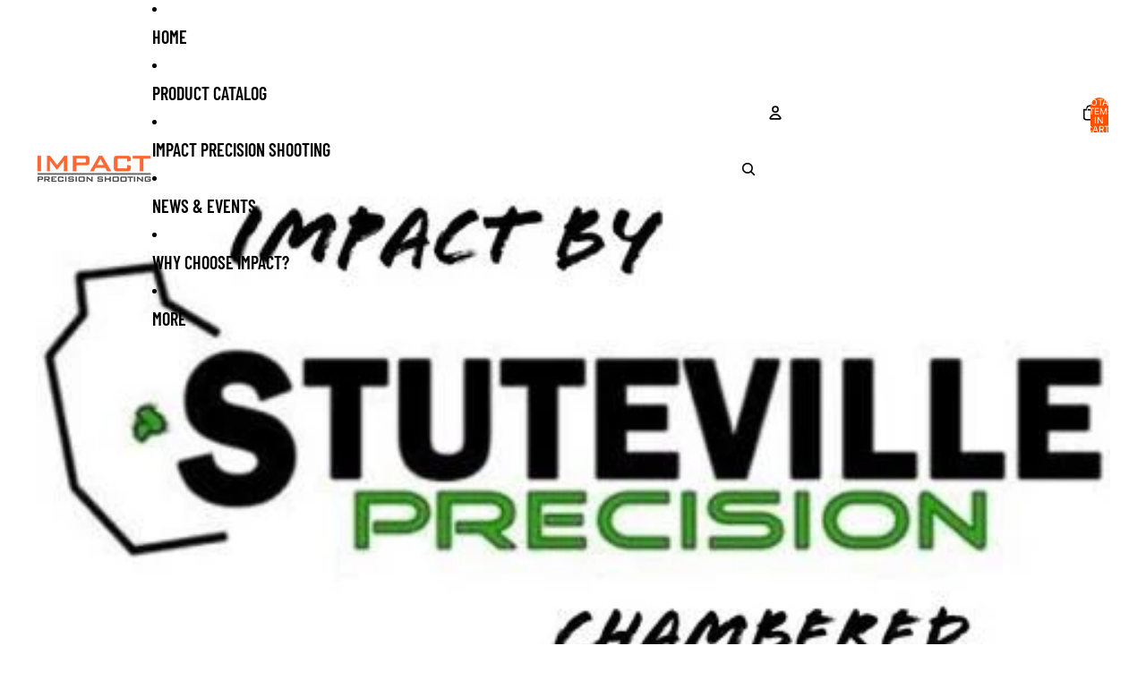

--- FILE ---
content_type: text/javascript
request_url: https://impactprecisionshooting.com/cdn/shop/t/12/assets/quick-add.js?v=74531385036627369001754931684
body_size: 1003
content:
import{morph}from"@theme/morph";import{Component}from"@theme/component";import{ThemeEvents}from"@theme/events";import{DialogComponent,DialogCloseEvent}from"@theme/dialog";import{mediaQueryLarge,isMobileBreakpoint,getIOSVersion}from"@theme/utilities";export class QuickAddComponent extends Component{#abortController=null;#cachedContent=new Map;get productPageUrl(){const productLink=this.closest("product-card")?.getProductCardLink();if(!productLink?.href)return"";const url=new URL(productLink.href);if(url.searchParams.has("variant"))return url.toString();const selectedVariantId=this.#getSelectedVariantId();return selectedVariantId&&url.searchParams.set("variant",selectedVariantId),url.toString()}#getSelectedVariantId(){return this.closest("product-card")?.getSelectedVariantId()||null}connectedCallback(){super.connectedCallback(),mediaQueryLarge.addEventListener("change",this.#closeQuickAddModal)}disconnectedCallback(){super.disconnectedCallback(),mediaQueryLarge.removeEventListener("change",this.#closeQuickAddModal),this.#abortController?.abort()}handleClick=async event=>{event.preventDefault();const currentUrl=this.productPageUrl;let productGrid=this.#cachedContent.get(currentUrl);if(!productGrid){const html=await this.fetchProductPage(currentUrl);if(html){const gridElement=html.querySelector("[data-product-grid-content]");gridElement&&(productGrid=gridElement.cloneNode(!0),this.#cachedContent.set(currentUrl,productGrid))}}if(productGrid){const freshContent=productGrid.cloneNode(!0);await this.updateQuickAddModal(freshContent)}this.#openQuickAddModal()};#stayVisibleUntilDialogCloses(dialogComponent){this.toggleAttribute("stay-visible",!0),dialogComponent.addEventListener(DialogCloseEvent.eventName,()=>this.toggleAttribute("stay-visible",!1),{once:!0})}#openQuickAddModal=()=>{const dialogComponent=document.getElementById("quick-add-dialog");dialogComponent instanceof QuickAddDialog&&(this.#stayVisibleUntilDialogCloses(dialogComponent),dialogComponent.showDialog())};#closeQuickAddModal=()=>{const dialogComponent=document.getElementById("quick-add-dialog");dialogComponent instanceof QuickAddDialog&&dialogComponent.closeDialog()};async fetchProductPage(productPageUrl){if(!productPageUrl)return null;this.#abortController?.abort(),this.#abortController=new AbortController;try{const response=await fetch(productPageUrl,{signal:this.#abortController.signal});if(!response.ok)throw new Error(`Failed to fetch product page: HTTP error ${response.status}`);const responseText=await response.text();return new DOMParser().parseFromString(responseText,"text/html")}catch(error){if(error.name==="AbortError")return null;throw error}finally{this.#abortController=null}}async updateQuickAddModal(productGrid){const modalContent=document.getElementById("quick-add-modal-content");if(!(!productGrid||!modalContent)){if(isMobileBreakpoint()){const productDetails=productGrid.querySelector(".product-details");if(!productDetails)return;const productFormComponent=productGrid.querySelector("product-form-component"),variantPicker=productGrid.querySelector("variant-picker"),productPrice=productGrid.querySelector("product-price"),productTitle=document.createElement("a");if(productTitle.textContent=this.dataset.productTitle||"",productTitle.href=this.productPageUrl,!productFormComponent||!variantPicker||!productPrice||!productTitle)return;const productHeader=document.createElement("div");productHeader.classList.add("product-header"),productHeader.appendChild(productTitle),productHeader.appendChild(productPrice),productGrid.appendChild(productHeader),productGrid.appendChild(variantPicker),productGrid.appendChild(productFormComponent),productDetails.remove()}morph(modalContent,productGrid),this.#syncVariantSelection(modalContent)}}#syncVariantSelection(modalContent){const selectedVariantId=this.#getSelectedVariantId();if(!selectedVariantId)return;const modalInputs=modalContent.querySelectorAll('input[type="radio"][data-variant-id]');for(const input of modalInputs)if(input instanceof HTMLInputElement&&input.dataset.variantId===selectedVariantId&&!input.checked){input.checked=!0,input.dispatchEvent(new Event("change",{bubbles:!0}));break}}}customElements.get("quick-add-component")||customElements.define("quick-add-component",QuickAddComponent);class QuickAddDialog extends DialogComponent{#abortController=new AbortController;connectedCallback(){super.connectedCallback(),this.addEventListener(ThemeEvents.cartUpdate,this.handleCartUpdate,{signal:this.#abortController.signal}),this.addEventListener(ThemeEvents.variantUpdate,this.#updateProductTitleLink),this.addEventListener(DialogCloseEvent.eventName,this.#handleDialogClose)}disconnectedCallback(){super.disconnectedCallback(),this.#abortController.abort(),this.removeEventListener(DialogCloseEvent.eventName,this.#handleDialogClose)}handleCartUpdate=event=>{event.detail.data.didError||this.closeDialog()};#updateProductTitleLink=event=>{const anchorElement=event.detail.data.html?.querySelector(".view-product-title a"),viewMoreDetailsLink=this.querySelector(".view-product-title a"),mobileProductTitle=this.querySelector(".product-header a");anchorElement&&(viewMoreDetailsLink&&(viewMoreDetailsLink.href=anchorElement.href),mobileProductTitle&&(mobileProductTitle.href=anchorElement.href))};#handleDialogClose=()=>{const iosVersion=getIOSVersion();!iosVersion||iosVersion.major>=17||iosVersion.major===16&&iosVersion.minor>=4||requestAnimationFrame(()=>{const grid=document.querySelector("#ResultsList [product-grid-view]");if(grid){const currentWidth=grid.getBoundingClientRect().width;grid.style.width=`${currentWidth-1}px`,requestAnimationFrame(()=>{grid.style.width=""})}})}}customElements.get("quick-add-dialog")||customElements.define("quick-add-dialog",QuickAddDialog);
//# sourceMappingURL=/cdn/shop/t/12/assets/quick-add.js.map?v=74531385036627369001754931684
